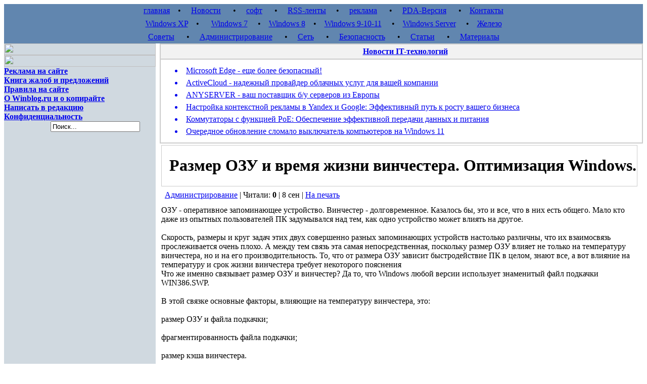

--- FILE ---
content_type: text/html; charset=utf-8
request_url: http://www.winblog.ru/admin/1147762508-08090601.html
body_size: 17226
content:
<!DOCTYPE html PUBLIC "-//W3C//DTD XHTML 1.0 Transitional//EN" "http://www.w3.org/TR/xhtml1/DTD/xhtml1-transitional.dtd">
<html xmlns="http://www.w3.org/1999/xhtml">
<head>
<meta charset="utf-8">
<title>Размер ОЗУ и время жизни винчестера. Оптимизация Windows. &raquo; Статьи о Microsoft Windows. Установка, администрирование, ускорение и оптимизация Microsoft Windows 7, Windows 8, Windows XP, и Windows 10</title>
<meta name="description" content="ОЗУ  оперативное запоминающее устройство Винчестер  долговременное Казалось бы это и все что в них есть общего Мало кто даже из опытных пользователей">
<meta name="keywords" content="подкачки, файла, размера, Мбайт, размер, винчестера, памяти, после, винчестер, только, диска, головок, привода, сразу, винчестеров, размером, программ, работы, всего, Кбайт">
<meta name="generator" content="DataLife Engine (http://dle-news.ru)">
<meta property="og:site_name" content="Статьи о Microsoft Windows. Установка, администрирование, ускорение и оптимизация Microsoft Windows 7, Windows 8, Windows XP, и Windows 10">
<meta property="og:type" content="article">
<meta property="og:title" content="Размер ОЗУ и время жизни винчестера. Оптимизация Windows.">
<meta property="og:url" content="http://www.winblog.ru/admin/1147762508-08090601.html">
<meta property="og:image" content="/pics/computer2.gif">
<meta property="og:description" content="ОЗУ - оперативное запоминающее устройство. Винчестер - долговременное. Казалось бы, это и все, что в них есть общего. Мало кто даже из опытных пользователей ПК задумывался над тем, как одно устройство может влиять на другое.Скорость, размеры и круг задач этих двух совершенно разных запоминающих">
<link rel="search" type="application/opensearchdescription+xml" href="http://www.winblog.ru/index.php?do=opensearch" title="Статьи о Microsoft Windows. Установка, администрирование, ускорение и оптимизация Microsoft Windows 7, Windows 8, Windows XP, и Windows 10">
<link rel="canonical" href="http://www.winblog.ru/admin/1147762508-08090601.html"><link rel="alternate" type="application/rss+xml" title="Статьи о Microsoft Windows. Установка, администрирование, ускорение и оптимизация Microsoft Windows 7, Windows 8, Windows XP, и Windows 10" href="http://www.winblog.ru/rss.xml">
<link href="/engine/classes/min/index.php?f=engine/editor/jscripts/froala/fonts/font-awesome.css,engine/editor/jscripts/froala/css/editor.css,engine/editor/css/default.css&amp;v=27" rel="stylesheet" type="text/css">
<script src="/engine/classes/min/index.php?g=general&amp;v=27"></script>
<script src="/engine/classes/min/index.php?f=engine/classes/js/jqueryui.js,engine/classes/js/dle_js.js,engine/classes/masha/masha.js,engine/skins/codemirror/js/code.js,engine/editor/jscripts/froala/editor.js,engine/editor/jscripts/froala/languages/ru.js&amp;v=27" defer></script>
<meta name="verify-v1" content="E2jHdwR8vHgB3mS1m4Y4XcUeqwsMhZtWZ9XV8AAT4EQ=" />
<meta name='yandex-verification' content='4cef68bdea0de0ae' />
<link rel="alternate" type="application/rss+xml" title="RSS" href="/rss.xml">
<style type="text/css" media="all">
@import url(/templates/profithree/css/style.css);
</style>
<style type="text/css" media="all">
@import url(/templates/profithree/css/engine.css);
</style>
</head>

<body>

<center><div id="widescreen">
<script>
<!--
var dle_root       = '/';
var dle_admin      = '';
var dle_login_hash = '8d7e7193e5f3c95f4b32025412effb32f9a9cb65';
var dle_group      = 5;
var dle_skin       = 'profithree';
var dle_wysiwyg    = '1';
var quick_wysiwyg  = '1';
var dle_min_search = '3';
var dle_act_lang   = ["Да", "Нет", "Ввод", "Отмена", "Сохранить", "Удалить", "Загрузка. Пожалуйста, подождите..."];
var menu_short     = 'Быстрое редактирование';
var menu_full      = 'Полное редактирование';
var menu_profile   = 'Просмотр профиля';
var menu_send      = 'Отправить сообщение';
var menu_uedit     = 'Админцентр';
var dle_info       = 'Информация';
var dle_confirm    = 'Подтверждение';
var dle_prompt     = 'Ввод информации';
var dle_req_field  = 'Заполните все необходимые поля';
var dle_del_agree  = 'Вы действительно хотите удалить? Данное действие невозможно будет отменить';
var dle_spam_agree = 'Вы действительно хотите отметить пользователя как спамера? Это приведёт к удалению всех его комментариев';
var dle_c_title    = 'Отправка жалобы';
var dle_complaint  = 'Укажите текст Вашей жалобы для администрации:';
var dle_mail       = 'Ваш e-mail:';
var dle_big_text   = 'Выделен слишком большой участок текста.';
var dle_orfo_title = 'Укажите комментарий для администрации к найденной ошибке на странице:';
var dle_p_send     = 'Отправить';
var dle_p_send_ok  = 'Уведомление успешно отправлено';
var dle_save_ok    = 'Изменения успешно сохранены. Обновить страницу?';
var dle_reply_title= 'Ответ на комментарий';
var dle_tree_comm  = '1';
var dle_del_news   = 'Удалить статью';
var dle_sub_agree  = 'Вы действительно хотите подписаться на комментарии к данной публикации?';
var dle_captcha_type  = '1';
var allow_dle_delete_news   = false;
var dle_search_delay   = false;
var dle_search_value   = '';
jQuery(function($){
	
      $('#comments').froalaEditor({
        dle_root: dle_root,
        dle_upload_area : "comments",
        dle_upload_user : "",
        dle_upload_news : "0",
        width: '100%',
        height: '220',
        language: 'ru',

		htmlAllowedTags: ['div', 'span', 'p', 'br', 'strong', 'em', 'ul', 'li', 'ol', 'b', 'u', 'i', 's', 'a', 'img'],
		htmlAllowedAttrs: ['class', 'href', 'alt', 'src', 'style', 'target'],
		pastePlain: true,
        imagePaste: false,
        listAdvancedTypes: false,
        imageUpload: false,
		videoInsertButtons: ['videoBack', '|', 'videoByURL'],
		
        toolbarButtonsXS: ['bold', 'italic', 'underline', 'strikeThrough', '|', 'align', 'formatOL', 'formatUL', '|',  'emoticons', '|', 'dlehide', 'dlequote', 'dlespoiler'],

        toolbarButtonsSM: ['bold', 'italic', 'underline', 'strikeThrough', '|', 'align', 'formatOL', 'formatUL', '|',  'emoticons', '|', 'dlehide', 'dlequote', 'dlespoiler'],

        toolbarButtonsMD: ['bold', 'italic', 'underline', 'strikeThrough', '|', 'align', 'formatOL', 'formatUL', '|',  'emoticons', '|', 'dlehide', 'dlequote', 'dlespoiler'],

        toolbarButtons: ['bold', 'italic', 'underline', 'strikeThrough', '|', 'align', 'formatOL', 'formatUL', '|',  'emoticons', '|', 'dlehide', 'dlequote', 'dlespoiler']

      }).on('froalaEditor.image.inserted froalaEditor.image.replaced', function (e, editor, $img, response) {

			if( response ) {
			
			    response = JSON.parse(response);
			  
			    $img.removeAttr("data-returnbox").removeAttr("data-success").removeAttr("data-xfvalue").removeAttr("data-flink");

				if(response.flink) {
				  if($img.parent().hasClass("highslide")) {
		
					$img.parent().attr('href', response.flink);
		
				  } else {
		
					$img.wrap( '<a href="'+response.flink+'" class="highslide"></a>' );
					
				  }
				}
			  
			}
			
		});

$('#dle-comments-form').submit(function() {
	doAddComments();
	return false;
});
FastSearch();
});
//-->
</script>
<noindex>
<table border="0" width="100%" height="26" bgcolor="#6186AF" align="center">
  <tr>
    <td class="centernav" align="center">
      <a href="http://www.winblog.ru/">главная</a> &nbsp;&nbsp;&nbsp;&bull;&nbsp;&nbsp;&nbsp;&nbsp;
      <a href="http://www.winblog.ru/news/">Новости</a> &nbsp;&nbsp;&nbsp;&nbsp;&nbsp;&bull;&nbsp;&nbsp;&nbsp;&nbsp;
      <a href="http://www.winblog.ru/softall/">софт</a> &nbsp;&nbsp;&nbsp;&nbsp;&nbsp;&bull;&nbsp;&nbsp;&nbsp;&nbsp;
      <a href="http://www.winblog.ru/rss.html">RSS-ленты</a> &nbsp;&nbsp;&nbsp;&nbsp;&bull;&nbsp;&nbsp;&nbsp;&nbsp;
      <a href="http://www.winblog.ru/reklama.html">реклама</a> &nbsp;&nbsp;&nbsp;&nbsp;&nbsp;&bull;&nbsp;&nbsp;&nbsp;&nbsp;
      <a href="http://www.winblog.ru/index.php?action=mobile">PDA-Версия</a> &nbsp;&nbsp;&nbsp;&nbsp;&nbsp;&bull;&nbsp;&nbsp;&nbsp;
      <a href="http://www.winblog.ru/index.php?do=feedback">Контакты</a>
    </td>
  </tr>
</table>

<table border="0" width="100%" height="26" bgcolor="#6186AF" align="center">
  <tr>
    <td class="centernav" align="center">
      <a href="http://www.winblog.ru/winxp/">Windows XP</a> &nbsp;&nbsp;&nbsp;&bull;&nbsp;&nbsp;&nbsp;&nbsp;&nbsp;
      <a href="http://www.winblog.ru/win7/">Windows 7</a> &nbsp;&nbsp;&nbsp;&nbsp;&bull;&nbsp;&nbsp;&nbsp;
      <a href="http://www.winblog.ru/windows8/">Windows 8</a> &nbsp;&nbsp;&nbsp;&bull;&nbsp;&nbsp;&nbsp;
      <a href="http://www.winblog.ru/windows-9/">Windows 9-10-11</a> &nbsp;&nbsp;&nbsp;&nbsp;&bull;&nbsp;&nbsp;&nbsp;
      <a href="http://www.winblog.ru/win2003/">Windows Server</a> &nbsp;&nbsp;&nbsp;&nbsp;&bull;&nbsp;&nbsp;&nbsp;
      <a href="http://www.winblog.ru/hardware/">Железо</a>
    </td>
  </tr>
</table>

<table border="0" width="100%" height="26" bgcolor="#6186AF" align="center">
  <tr>
    <td class="centernav" align="center">
      <a href="http://www.winblog.ru/quicktip/">Советы</a> &nbsp;&nbsp;&nbsp;&nbsp;&nbsp;&bull;&nbsp;&nbsp;&nbsp;&nbsp;
      <a href="http://www.winblog.ru/admin/">Администрирование</a> &nbsp;&nbsp;&nbsp;&nbsp;&nbsp;&bull;&nbsp;&nbsp;&nbsp;&nbsp;
      <a href="http://www.winblog.ru/net/">Сеть</a> &nbsp;&nbsp;&nbsp;&nbsp;&nbsp;&bull;&nbsp;&nbsp;&nbsp;&nbsp;
      <a href="http://www.winblog.ru/security/">Безопасность</a> &nbsp;&nbsp;&nbsp;&nbsp;&nbsp;&bull;&nbsp;&nbsp;&nbsp;&nbsp;
      <a href="http://www.winblog.ru/articles/">Статьи</a> &nbsp;&nbsp;&nbsp;&nbsp;&nbsp;&bull;&nbsp;&nbsp;&nbsp;&nbsp;
      <a href="http://www.winblog.ru/partners/">Материалы</a>
    </td>
  </tr>
</table>
</noindex>

<center></center>

<!-- Главная таблица -->
<table border="0"  width="100%" cellspacing="0" cellpadding="0" align="center" bgcolor="#D0D9E0">
  <tr>

<!-- ЛЕВАЯ КОЛОНКА -->
    <td width="300" valign="top">

<!-- Популярное + партнеры -->
<noindex>
<table border="0"  width="300" cellspacing="0" cellpadding="0" bgcolor="#D0D9E0">
  <tr>
    <td><img border="0" src="/templates/profithree/myimg/reklama.gif" width="300" height="23"></td>
  </tr>
<tr><td align="center"><script type="text/javascript" src="//vk.com/js/api/openapi.js?115"></script>

<!-- VK Widget -->
<div id="vk_groups"></div>
<script type="text/javascript">
VK.Widgets.Group("vk_groups", {mode: 0, width: "300", height: "300", color1: 'FFFFFF', color2: '2B587A', color3: '5B7FA6'}, 80325966);
</script></td></tr>

</table>
</noindex>

<!-- Важное -->
<table border="0"  width="100%" cellspacing="0" cellpadding="0" bgcolor="#D0D9E0">
  <tr>
    <td><img border="0" src="/templates/profithree/myimg/imp.gif" width="300" height="23"></td>
  </tr>
  <tr>
    <td class="copy" align="left">
        <b>
<a href="http://www.winblog.ru/reklama.html">Реклама на сайте</a><br />
<a href="http://www.winblog.ru/2006/12/06/book_of_suggestions.html">Книга жалоб и предложений</a><br />
<a href="http://www.winblog.ru/index.php?do=rules">Правила на сайте</a><br />
<a href="http://www.winblog.ru/winblogru.html">О Winblog.ru и о копирайте</a><br />
<a href="http://www.winblog.ru/index.php?do=feedback">Написать в редакцию</a><br />
<a href="http://www.winblog.ru/privacy.html">Конфиденциальность</a><br />
        

	</b>




        
     </td>
  </tr>
   <tr><td>
<form action="" name="searchform" method="post">
&nbsp; &nbsp; &nbsp; &nbsp;<input type="hidden" name="do" value="search" />
&nbsp; &nbsp; &nbsp; &nbsp;<input type="hidden" name="subaction" value="search" />
&nbsp; &nbsp; &nbsp; &nbsp;<input id="story" name="story" value="Поиск..." onblur="if(this.value=='') this.value='Поиск...';" onfocus="if(this.value=='Поиск...') this.value='';" type="text" />
    </form>
   </td></tr>                
</table>
   
    </td>


<!-- КОНТЕНТ -->
    <td width="100%" valign="top" bgcolor="#ffffff" class="news" style="padding-left: 8px; padding-right: 0px;">

<noindex>
<table border ="0" width="100%" bgcolor="#CCCCCC"  cellSpacing="0" cellPadding=0 valign=top style="border: solid 1px #CCC;">
  <tr bgColor="#f2f2f2" valign=middle>
    <td align="center" class="ntitlelink" style="padding-left: 15px; padding-top: 5px; padding-bottom: 5px; border: solid 1px #CCC;">
<a href="/news/"><B>Новости IT-технологий</B></a>
    </td>
  </tr>
  <tr valign=top>
    <td class="news" bgcolor="#FFFFFF" align="left" style="padding: 10px 10px 10px 25px; border: solid 1px #CCC;" width=50%>
	
	 <table width="100%" border="0">
<tr><TD valign="top" class="news"><a href="http://www.winblog.ru/news/1147770607-bezopasnost-edge.html"><li>Microsoft Edge - еще более безопасный!</li></a></TD></tr>
</table><table width="100%" border="0">
<tr><TD valign="top" class="news"><a href="http://www.winblog.ru/news/1147773187-news08082302.html"><li>ActiveCloud - надежный провайдер облачных услуг для вашей компании</li></a></TD></tr>
</table><table width="100%" border="0">
<tr><TD valign="top" class="news"><a href="http://www.winblog.ru/news/1147773186-news08082301.html"><li>ANYSERVER - ваш поставщик б/у серверов из Европы</li></a></TD></tr>
</table><table width="100%" border="0">
<tr><TD valign="top" class="news"><a href="http://www.winblog.ru/news/1147773184-news02082303.html"><li>Настройка контекстной рекламы в Yandex и Google: Эффективный путь к росту вашего бизнеса</li></a></TD></tr>
</table><table width="100%" border="0">
<tr><TD valign="top" class="news"><a href="http://www.winblog.ru/news/1147773183-news02082302.html"><li>Коммутаторы с функцией PoE: Обеспечение эффективной передачи данных и питания</li></a></TD></tr>
</table><table width="100%" border="0">
<tr><TD valign="top" class="news"><a href="http://www.winblog.ru/news/1147773182-news02082301.html"><li>Очередное обновление сломало выключатель компьютеров на Windows 11</li></a></TD></tr>
</table> 
    </td>
  </tr>
</table>
</noindex>

<table border ="0" width="100%" cellSpacing=0 cellPadding=0 valign=top>
  <tr>
      <td width="100%" valign="top" class="news" style="padding-right: 8px;">
      
      
      <div id='dle-content'>
<table border ="0" width="100%">
  <tr>
    <td valign="top" colspan="2">
<table cellSpacing=0 cellPadding=0 width="100%" bgColor=#CCCCCC border=0>

  <TR bgColor=#ffffff>
    <TD class="ntitlelink" valign="middle" height="30" style="padding-left: 15px; border: solid 1px #CCC;"><span id="news-title"><strong><h1>Размер ОЗУ и время жизни винчестера. Оптимизация Windows.</h1></strong></span></TD>
  </TR>
</table>
<noindex>
<table width="100%" border="0">
  <TR height="30" valign="middle">
    <td class="slink" align="left" style="padding: 5px; 10px; 5px; 15px;" valign="middle">
      <nobr><a href="http://www.winblog.ru/admin/">Администрирование</a> | Читали: <b>0</b> | 8 сен  |  <a href="http://www.winblog.ru/admin/print:page,1,1147762508-08090601.html" rel="nofollow">На печать</a></nobr><br />
    </td>
    </TR>  

</table>
</noindex>
    </td>
  </tr>
  <tr><td class="news" valign="top" colspan="2">
    ОЗУ - оперативное запоминающее устройство. Винчестер - долговременное. Казалось бы, это и все, что в них есть общего. Мало кто даже из опытных пользователей ПК задумывался над тем, как одно устройство может влиять на другое.<br /><br />Скорость, размеры и круг задач этих двух совершенно разных запоминающих устройств настолько различны, что их взаимосвязь прослеживается очень плохо. А между тем связь эта самая непосредственная, поскольку размер ОЗУ влияет не только на температуру винчестера, но и на его производительность. То, что от размера ОЗУ зависит быстродействие ПК в целом, знают все, а вот влияние на температуру и срок жизни винчестера требует некоторого пояснения <br />Что же именно связывает размер ОЗУ и винчестер? Да то, что Windows любой версии использует знаменитый файл подкачки WIN386.SWP. <br /><br />В этой связке основные факторы, влияющие на температуру винчестера, это: <br /><br />размер ОЗУ и файла подкачки; <br /><br />фрагментированность файла подкачки; <br /><br />размер кэша винчестера. <br /><br /><u><b>Размер ОЗУ</b></u><br /><br />От размера ОЗУ напрямую зависит размер файла подкачки WIN386.SWP. Можно сказать, файл подкачки - это продолжение ОЗУ, но уже на винчестере. Как работает ПК? <br /><br />1. Процесссор считает. <br />2. ОЗУ временно хранит сосчитанное. <br />3. Винчестер надолго запоминает сосчитанное процессором и оперативно запомненное ОЗУ. <br /><br />Казалось бы, все очень просто. Но как-то ускользает из поля зрения тот факт, что процессор в ходе вычислений все время использует только ОЗУ разных уровней, а винчестер в вычислительном процессе вовсе не участвует. <br /><br />Мысль эта проста и незатейлива для профессионалов, но эвристична для начинающих. Если бы я осознал ее на заре своей ПК-юности, то избежал бы многих глупостей. Например, не мучил бы в течение полугода Celeron 366 и винчестер на 7,6 Гбайт с 512 Кбайт кэша всего тридцатью двумя мегабайтами ОЗУ (и это все в Windows 98 и многозадачной среде с десятком одновременно выполняемых программ!). <br /><br />Фразы насчет минимально допустимой величины ОЗУ для операционной системы и игрушек начинающие пользователи воспринимают не головой, а кошельком. Зачем платить лишние деньги за не очень-то значительное ускорение работы ПК? Аргументы типа "Все будет работать медленно" плохо воспринимаются на слух, но если бы это наставление звучало чуть иначе - "Все будет работать не просто медленно, а еще и не долго", то многие призадумались бы. А подумать есть над чем. <br /><br />Процессор работает с информацией из ОЗУ, в которое с винчестера переносятся при загрузке ОС или игрушек данные о запущенных задачах. Места в ОЗУ всегда мало, и ОС начинает использовать часть свободной памяти винчестера как дополнительную память с "прямой сквозной адресацией". Последнее словосочетание означает, что операционная система обращается к адресам памяти, абсолютно не интересуясь тем, где они расположены, в ОЗУ или на винчестере. Алгоритм работы файла подкачки сложен и подразумевает динамическое изменение собственного размера в зависимости от нагрузки на ПК. Много задач выполняет процессор - много нужно и дополнительной памяти, мало - размер файла подкачки уменьшается. <br /><br />После очередной переустановки Windows ME я стал фиксировать с помощью системного монитора размер выделенной памяти, файла подкачки и оставшейся свободной памяти из имеющейся в наличии 256 Мбайт, постепенно наращивая "фактор многозадачности". В таблице 1 первая строка отражает состояние памяти сразу после запуска только что установленной ОС с тремя выполняемыми задачами (Explorer, Internat и Sistray), а последняя - после инсталляции всех драйверов дополнительных устройств и при одновременной работе уже 20 программ! <br /><br />Величина выделенной и подкачиваемой памяти в таблице зафиксирована сразу после запуска ОС и на холостом ходу. Если начать активно работать или играть на ПК, их размер начинает увеличиваться прямо пропорционально времени и интенсивности "фактора многозадачности". <br /><br />Как только наступает момент обращения процессора не к ОЗУ, а к памяти в файле подкачки, наступают две неприятные вещи: <br /><br />1. Работа ПК резко замедляется, иногда в сотни и даже тысячи раз, потому что... <br />2. Вступает в активную работу и начинает греться винчестер, причем тем интенсивнее, чем более фрагментирован файл подкачки. <br /><br /><u><b>Оптимизация файла подкачки</b></u><br /><br />Устранение "динамического изменения размера файла подкачки в зависимости от нагрузки на ПК", которым по непонятным причинам так гордится Microsoft, сразу же ускоряет работу всего ПК и уменьшает нагрузку на винчестер. <br /><br />Чем больше ОЗУ, тем позже начинает работать файл подкачки и тем меньше нагрузка на винчестер. Чем менее "динамично изменяется размер файла подкачки", тем опять-таки меньше нагрузка на винчестер. <br /><br />Вы только представьте, какое количество погибших винчестеров (и не только от Quantum, но и от IBM) можно было бы сохранить или значительно продлить срок их жизни простым увеличением размера ОЗУ или оптимизацией файла подкачки! <br /><br />Итак, сразу после начала работы ПК нужно облегчить условия работы винчестера путем устранения "динамического" расползания файла подкачки по всему логическому диску. Делается это просто: Мой компьютерСвойстваБыстродействие и далее - разумный подход к расположению и выбору min и мах размера файла подкачки. <br /><br /><u><b>Дефрагментация файла подкачки</b></u><br /><br />О пользе дефрагментации логических дисков сказано много и предельно ясно, а вот о дефрагментации файла подкачки - практически ничего и нигде. <br /><br />Мне всегда хотелось понять, насколько разумно само "динамическое изменение размера..." приличной части логического диска, занимаемого файлом подкачки. Ведь основная цель любой дефрагментации как раз и состоит в устранении "динамического изменения размера" любого файла и в предотвращении его расползания по диску. Мало того, знаменитый DEFRAG считает файл подкачки не перемещаемым и при дефрагментации диска обходит его стороной. Эта особенность DEFRAG и позволила понаблюдать за динамичностью изменения размера файла подкачки. <br /><br />Суть эксперимента очень простая. Я каждый раз после установки дополнительных программ и драйверов запускал дефрагментатор Speed Disk из Norton Utilities, но саму дефрагментацию не делал, а только использовал программу для визуального контроля расположения файла подкачки на диске С. <br /><br />То что я увидел, поразило меня до глубины души. Windows ME раз за разом использовал одни и те же кластеры диска для размещения файла подкачки! Сначала я подумал о разумности такого подхода к распределению дискового пространства для динамично изменяющегося файла, особенно при однотипной загрузке одной и той же ОС, но призадумался, когда получал один и тот же порядок размещения различных частей файла подкачки после экспериментов по изменению папки C:WINDOWSГлавное менюАвтозагрузка, а также различных вариантов установки и удаления дополнительных программ и записи на диск С файлов большого размера (100-200 Мбайт). <br /><br />Каждый раз перед выключением ПК в течение месяца я проверял расположение различных частей файла подкачки на диске С и каждый раз оно было одинаковым, за исключением размера и, соответственно, последнего кластера последней части файла подкачки. Мало того, при записи непрерывного файла большого размера (аудио-видео) часть или даже несколько частей файла подкачки иногда оказывались внутри записанного файла, разбивая его на части. <br /><br />Я усугубил этот процесс тем, что в течение этого месяца (сразу после чистой переустановки Windows ME) ни разу не делал дефрагментацию вообще. Варварство, конечно, но зато удалось определить самый последний кластер на диске С, занятый файлом подкачки. Он настолько "динамически наизменялся в размерах", что оказался аж на уровне 564923 кластера, что соответствует размеру 2314 Мбайт. А теперь представьте - на диске размером 3 Гбайт установлено около 1,2 Гбайт программ (40% емкости), а последний кластер файла подкачки размером всего 104 Мбайт оказался на уровне 2314 Мбайт (77%). Максимальное количество зафиксированных кусочков файла подкачки составило 17 штук, причем их размеры и местоположение были всегда те же. <br /><br />Очень странное динамическое изменение размера получается: один раз заняв свободный кластер диска, файл подкачки пользуется им всю оставшуюся жизнь. Мало того, даже не используемые в данный момент кластеры все равно изымаются из оборота и фрагментируют другие файлы в ущерб общей производительности ПК. <br /><br />Ну, а теперь представьте себе, каково винчестеру - ему нужно ползать по 17 разным кускам файла подкачки размером в сотню мегабайт, разбросанного на "площади" размером 2314 Мбайт. А если к тому же размер ОЗУ всего 32 Мбайт и собственный кэш 128 Кбайт - совсем тяжело и горячо приходится микросхеме контроллера привода головок. <br /><br />Только теперь становится ясна причина появления бэд-блоков на винчестере офисного сервера именно в начале диска, где расположены первые кластеры файла подкачки. Если не делать дефрагментацию месяцами и использовать DEFRAG вместо Speed Disk, то результат - вполне закономерный. <br /><br /><u><b>Размер кэша винчестера</b></u><br /><br />И, напоследок, еще один фактор, в немалой степени влияющий на нагрев и надежность винчестеров. Это размер буфера кэша самого винчестера. Буферная память большинства современных IDE-винчестеров равна 2 Мбайт, а у отдельных экземпляров уже достигла и 8 Мбайт. Ее размер напрямую влияет на степень нагрузки контроллера привода головок винчестера и, соответственно, на его нагрев. <br /><br />Логика работы большинства винчестеров сводится к записи в буфер обмена не кусочка необходимой информации, а целиком всей дорожки или нескольких дорожек сразу. И уже из буфера обмена достается необходимая часть информации и отправляется по назначению. Исходя из этого, становится ясна проблема перегрева контроллера привода головок некоторых винчестеров Quantum lct и IBM DTLA: у них не так давно был самый маленький по сравнению с другими винчестерами размер кэша - всего 128 Кбайт. <br /><br />Давайте сравним, сколько раз необходимо переместиться считывающей головке, например, для перенесения файла размером 200 Мбайт с начала диска в конец. При размере кэша 2 Мбайт - 100 раз (200:2), при 8 Мбайт - 25 раз (200:8), а при 128 Кбайт - 1600 раз (200:0,128)! Неразумная экономия на размере кэша привела к увеличению нагрузки на контроллер привода головок винчестера в десятки раз по сравнению с современными моделями. Отсюда и перегрев со всеми последствиями. <br /><br />Чтобы проверить это умозаключение, я измерил температуру контроллера привода головок Quantum lct при переносе с первого диска С на последний Q трех файлов размерами 3,2 Мбайт (0,128х25), 12,8 Мбайт (0,128х100) и 200 Мбайт (0,128х1600). Получилось некая имитация увеличения размера кэша со 128 Кбайт до 2 и 8 Мбайт. Она, конечно, дает довольно-таки условное приближение к реальной ситуации с увеличением размера кэша, но все равно результат весьма показателен. <br /><br /><u><b>Резюме</b></u><br /><br />Чем больше размер ОЗУ и буфера памяти самого винчестера, тем меньше нагрузка на контроллер привода головок и, соответственно, меньше его нагрев, а значит, выше надежность и срок службы. Устранение динамического изменения размера файла подкачки с разумным выбором его максимального и минимального размера дает точно такой же эффект. Причем для современных винчестеров эти меры не менее актуальны, учитывая рост их объемов, плотности записи и оборотов, даже несмотря на значительное увеличение размера буфера по сравнению с винчестерами предыдущих годов выпуска. <br /><br />Оптимизация файла подкачки WIN386.SWP, разумное увеличение размера ОЗУ и индивидуальные системы охлаждения винчестеров - вот три кита, на которых покоится проблема повышения надежности и срока хранения самого ценного, что есть в современных ПК - с таким трудом собранной или созданной в творческих муках информации.<br /><br />Источник: <a href="http://winzone.ru" target="_blank">winzone.ru</a><br /><br /><span style="color:red">Внимание!</span><br /><a href="/category/books/" target="_blank"><b>Читайте другие интересные статьи на эту тему в разделе 'Статьи и Книги'.</b></a><br /><a href="/category/misc/" target="_blank"><b>Так же в разделе 'Полезное' много интересной информации</b></a><br />
    <center></center><br />
      
<noindex>
    <!-- {in clude file="buttons.tpl"} -->
    
    <STRONG>Оцените статью:</STRONG>  Голосов <br /><br />
    
<table width="100%" border="0" cellspacing="0" cellpadding="0">
  <tr>
    <td align=left  style="padding: 0px 0px 0px 10px;">
      <STRONG>Материалы по теме:</STRONG>
    </td>
  </tr>
  <tr>
      <td align=left  style="padding: 0px 0px 0px 10px;"><li><a href="http://www.winblog.ru/admin/1147764257-04090701.html">FAQ по файлу подкачки</a></li><li><a href="http://www.winblog.ru/admin/1147769595-02101401.html">Какого размера должен быть файл подкачки?</a></li><li><a href="http://www.winblog.ru/admin/1147767019-29071001.html">Размеры кластеров NTFS для крупных томов</a></li><li><a href="http://www.winblog.ru/admin/1147763339-26010702.html">Как работают программы восстановления данных.</a></li><li><a href="http://www.winblog.ru/admin/1147765324-21040801.html">Запуск несколкьих виртуальных машин в Virtual Server 2005 R2</a></li></td>
  </tr>
</table>
    
    
</noindex>

</td></tr>

</table>
<form method="post" name="dlemasscomments" id="dlemasscomments"><div id="dle-comments-list">

<div id="dle-ajax-comments"></div>
<div id="comment"></div><ol class="comments-tree-list"><li id="comments-tree-item-8651" class="comments-tree-item" ><div id='comment-id-8651'><table width="100%"  bgcolor="#F2F2F2" border="1" align="center" style="border-color: #CCCCCC; border-width: 1px; border-style: solid">
    <noindex>
	<tr>
		<td class="slink" align="center" style="padding-top: 7px; padding-bottom: 7px"><a href="mailto:alexander.berestow@yandex.ua">Александр Викторович</a></td>
		<td align="left" class="slink" style="padding-left: 15px; padding-right: 15px" width="100%"></td>
		<td align="right" style="padding-left: 15px; padding-right: 15px" class="news">#3</td>
	</tr>
    </noindex>
        <tr  bgcolor="#FFFFFF">
		<td style="padding: 10px" width="120" align="center"><img src="/templates/101.gif" border="0" width="101"><br><img src="/templates/profithree/dleimages/noavatar.png" border="0"></td>
            <td colspan="2" class="news" valign="top" width="100%"  style="padding: 10px 15px 15px 10px"><div id='comm-id-8651'>Статья размещена 08.09.2006 и очень поучительна для новичков.</div><noindex></noindex></td>
	</tr>
    <noindex>
	<tr>
		<td class="slink" align="center" style="padding: 10px">3 мар 2011 10:14</td>
		<td  colspan="2" class="slink" align="right" style="padding-right: 10px"> <a onmouseover="dle_copy_quote('Александр&nbsp;Викторович');" href="#" onclick="dle_ins('8651'); return false;">[цитировать]</a> <a onclick="dle_reply('8651', '0', '0'); return false;" href="#"> Ответить </a> <a href="javascript:AddComplaint('8651', 'comments')">Жалоба</a>    </td>
	</tr>
    </noindex>        
</table>
<br /></div></li><li id="comments-tree-item-8398" class="comments-tree-item" ><div id='comment-id-8398'><table width="100%"  bgcolor="#F2F2F2" border="1" align="center" style="border-color: #CCCCCC; border-width: 1px; border-style: solid">
    <noindex>
	<tr>
		<td class="slink" align="center" style="padding-top: 7px; padding-bottom: 7px"><a href="mailto:Roller355@mail.ru">Санек</a></td>
		<td align="left" class="slink" style="padding-left: 15px; padding-right: 15px" width="100%"></td>
		<td align="right" style="padding-left: 15px; padding-right: 15px" class="news">#2</td>
	</tr>
    </noindex>
        <tr  bgcolor="#FFFFFF">
		<td style="padding: 10px" width="120" align="center"><img src="/templates/101.gif" border="0" width="101"><br><img src="/templates/profithree/dleimages/noavatar.png" border="0"></td>
            <td colspan="2" class="news" valign="top" width="100%"  style="padding: 10px 15px 15px 10px"><div id='comm-id-8398'>Какого года эта статья????<br />Особенно понравилось: ...Буферная память большинства &quot;современных&quot; IDE-винчестеров равна 2 Мбайт, а у отдельных экземпляров уже достигла и 8 Мбайт....<br />Но в целом статья офигительная!!! Хорошая! Сейчас такого нигде нет. Везде просто пишут что чем больше кеш винта - тем лучше. А почему нигде не расписано......</div><noindex></noindex></td>
	</tr>
    <noindex>
	<tr>
		<td class="slink" align="center" style="padding: 10px">10 янв 2011 21:09</td>
		<td  colspan="2" class="slink" align="right" style="padding-right: 10px"> <a onmouseover="dle_copy_quote('Санек');" href="#" onclick="dle_ins('8398'); return false;">[цитировать]</a> <a onclick="dle_reply('8398', '0', '0'); return false;" href="#"> Ответить </a> <a href="javascript:AddComplaint('8398', 'comments')">Жалоба</a>    </td>
	</tr>
    </noindex>        
</table>
<br /></div></li><li id="comments-tree-item-5421" class="comments-tree-item" ><div id='comment-id-5421'><table width="100%"  bgcolor="#F2F2F2" border="1" align="center" style="border-color: #CCCCCC; border-width: 1px; border-style: solid">
    <noindex>
	<tr>
		<td class="slink" align="center" style="padding-top: 7px; padding-bottom: 7px">Rahimbek</td>
		<td align="left" class="slink" style="padding-left: 15px; padding-right: 15px" width="100%"></td>
		<td align="right" style="padding-left: 15px; padding-right: 15px" class="news">#1</td>
	</tr>
    </noindex>
        <tr  bgcolor="#FFFFFF">
		<td style="padding: 10px" width="120" align="center"><img src="/templates/101.gif" border="0" width="101"><br><img src="/templates/profithree/dleimages/noavatar.png" border="0"></td>
            <td colspan="2" class="news" valign="top" width="100%"  style="padding: 10px 15px 15px 10px"><div id='comm-id-5421'>Вы даёте очень полезные советы. Рахимбек</div><noindex></noindex></td>
	</tr>
    <noindex>
	<tr>
		<td class="slink" align="center" style="padding: 10px">9 сен 2009 14:06</td>
		<td  colspan="2" class="slink" align="right" style="padding-right: 10px"> <a onmouseover="dle_copy_quote('Rahimbek');" href="#" onclick="dle_ins('5421'); return false;">[цитировать]</a> <a onclick="dle_reply('5421', '0', '0'); return false;" href="#"> Ответить </a> <a href="javascript:AddComplaint('5421', 'comments')">Жалоба</a>    </td>
	</tr>
    </noindex>        
</table>
<br /></div></li></ol></div></form>
<form  method="post" name="dle-comments-form" id="dle-comments-form" ><noindex> 
<br /><table border ="0" width="100%">
	<tr>
		<td valign="top">
<table cellSpacing=1 cellPadding=0 width="100%" bgColor=#CCCCCC border=0>
	<TR bgColor=#f2f2f2>
		<td class="ntitlelink" valign="middle" height="30">&nbsp;&nbsp;&nbsp;&nbsp;&nbsp;Добавление комментария</td>
	</TR>
</table>
		</td>
	</tr>
	<tr><td class="news" valign="top"><br>


<table width="450">
    
		<tr>
                  <td height="25" class="slink">Ваше Имя:</td>
                  <td height="25" style="width:380px;"><input type="text" name="name" id="name" style="width:140px; height:20px; font-family:tahoma; font-size:11px; border:1px solid #E0E0E0 "></td>
                </tr>
                <tr>
                  <td height="25" class="slink">Ваш E-Mail:</td>
                  <td height="25"><input type="text" name="mail" id="mail" style="width:140px; height:20px; font-family:tahoma; font-size:11px; border:1px solid #E0E0E0 "></td>
                </tr>
		<tr>
                  <td colspan="2"><script>
	var text_upload = "Загрузка файлов и изображений на сервер";
</script>
<div class="wseditor"><textarea id="comments" name="comments" rows="10" cols="50" class="ajaxwysiwygeditor"></textarea></div></td>
                </tr>


<tr>
	<td colspan="2">
<br />
Для отправки комментария, <b>обязательно</b> ответьте на вопрос
<br /><br />
	</td>
</tr>
<tr>
	<td class="label">
		Вопрос:
	</td>
	<td>
		<div><span id="dle-question">Сколько будет десять плюс три?</span></div>
	</td>
</tr>
<tr>
	<td class="label">
		Ответ:<span class="impot">*</span>
	</td>
	<td>
		<div><input type="text" name="question_answer" id="question_answer" class="f_input" /></div>
	</td>
</tr>



    <tr>
      <td colspan="2"><br /><input name="submit" type="image" src="/templates/profithree/images/send.png"><br /><br /></td>
    </tr>
</table>


</td></tr>
</table>
<br />
</noindex>

		<input type="hidden" name="subaction" value="addcomment">
		<input type="hidden" name="post_id" id="post_id" value="1147762508"><input type="hidden" name="user_hash" value="8d7e7193e5f3c95f4b32025412effb32f9a9cb65"></form></div>
	  









    </td>
  </tr>
</table>


    </td>
  </tr>
</table>


<noindex>
<!-- Нижняя шапка -->  
<table border="0"  width="100%" cellspacing="0" cellpadding="0">
	<tr>
		<td background="/templates/profithree/myimg/fon_bot.gif" valign="top" align="center" class="bottomtext">
			<b><a href="http://www.winblog.ru/index.php?action=mobile">ВЕРСИЯ ДЛЯ PDA</a>&nbsp;&nbsp; &nbsp;&nbsp;
			<a onclick="this.style.behavior='url(#default#homepage)';this.setHomePage('http://winblog.ru/');" href="#">СДЕЛАТЬ СТАРТОВОЙ</a>&nbsp;&nbsp;&nbsp; 
			<a href="/index.php?do=feedback">НАПИШИТЕ НАМ</a>&nbsp;&nbsp;&nbsp;
			<a href="/altpartners5/">МАТЕРИАЛЫ</a>&nbsp;&nbsp;&nbsp;
            <a href="/partners/">ОТ ПАРТНЁРОВ</a></b>
      <p style="font-size: 9px; margin-top: 7">Copyright © 2006-2025 Winblog.ru All rights reserved. <br /> 
          Права на статьи принадлежат их авторам. Копирование и использование материалов разрешается только в случае указания явной гиперссылки на веб-сайт <a href="http://www.winblog.ru">winblog.ru</a>, как на источник получения информации. <br />
          Сайт для посетителей возрастом 18+ 
                   <!-- Yandex.Metrika counter --> <script type="text/javascript" > (function (d, w, c) { (w[c] = w[c] || []).push(function() { try { w.yaCounter47216985 = new Ya.Metrika({ id:47216985, clickmap:true, trackLinks:true, accurateTrackBounce:true, webvisor:true }); } catch(e) { } }); var n = d.getElementsByTagName("script")[0], s = d.createElement("script"), f = function () { n.parentNode.insertBefore(s, n); }; s.type = "text/javascript"; s.async = true; s.src = "https://cdn.jsdelivr.net/npm/yandex-metrica-watch/watch.js"; if (w.opera == "[object Opera]") { d.addEventListener("DOMContentLoaded", f, false); } else { f(); } })(document, window, "yandex_metrika_callbacks"); </script> <noscript><div><img src="https://mc.yandex.ru/watch/47216985" style="position:absolute; left:-9999px;" alt="" /></div></noscript> <!-- /Yandex.Metrika counter -->
            </p><br />
	    </td>
	</tr>
</table>
</noindex>
    
</div></center>
</body>
</html>
<!-- DataLife Engine Copyright SoftNews Media Group (http://dle-news.ru) -->
